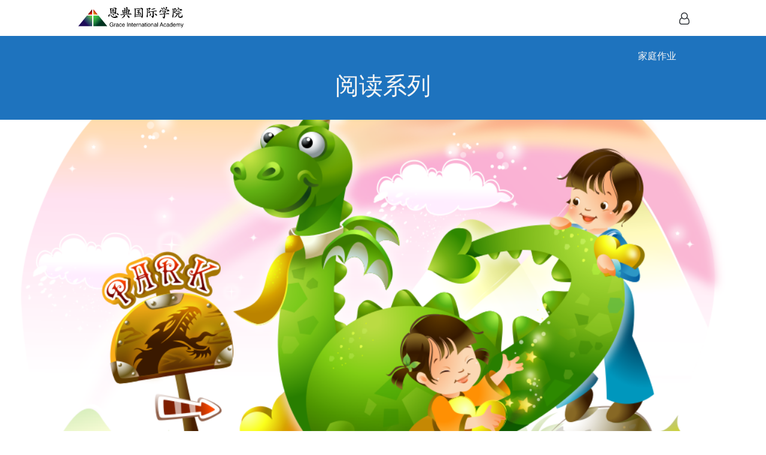

--- FILE ---
content_type: text/css
request_url: http://graceinternational.co.uk/wp-content/themes/TESSERACT-child/style.css?ver=1.0.0
body_size: 35587
content:
/*
	Theme Name: Tesseract Child Theme
	Description: This is a child theme for Tesseract
	Author: Brad Dalton
	Author URI: http://wpsites.net/
	Template: TESSERACT-Master_Branch
	Version: 1.0
*/

@import url("../TESSERACT-Master_Branch/style.css");

@font-face {
    font-family: 'AnJingCheng-Xing46741';
    src: url('http://www.youziku.com/CSS/webfonts/2014-6-9/ab0caeef4f054c5a8f6db1f44a86c81c/AnJingCheng-Xing.bmp') format('woff');
    font-weight: normal;
    font-style: normal;
}

.AnJingCheng-calligraphy
{
    font-family: AnJingCheng-Xing46741;
}

/*
#site-banner {
    /*position: fixed !important;*
    background-color: rgba(255,255,255,1);
    /*max-width: 100% !important;*
    width: 80%;
    margin: auto;
}
*/

#site-banner .no-right {
    /*margin-left: 15%;   */
}

#site-banner {
    max-width: 100% !important;
    width: 100% !important;
    background-color: #FFFFFF !important;
}

#site-banner-left {
    margin-left: 10%;
    width: 80% !important;
    /*background-color: rgba(255,255,255,1);*/
}

.metaslider {
    margin-top: -115px !important;
}

.metaslider .flexslider ol {
    position: relative;
    margin-top: -50px !important;
}

.metaslider .flex-control-nav li a {
    background: rgba(255,255,255,0.8);
}

.metaslider .flex-control-nav li .flex-active {
    background: rgba(48,127,226,0.8);
}

.menu {
    font-size: 22px;
}

.menu li {
    border-bottom: 5px solid transparent;
}

/*.menu li:hover, .menu .current-menu-item {
    border-color: #2F2F2F;
}*/

.menu-top-container .menu li:first-child:hover, .menu li:first-child.current-menu-item {
    border-color: #DA291C;
}

.menu-top-container .menu li:nth-child(2):hover, .menu li:nth-child(2).current-menu-item {
    border-color: #FCE300;
}

.menu-top-container .menu li:nth-child(3):hover, .menu li:nth-child(3).current-menu-item {
    border-color: #6CC24A;
}

.menu-top-container .menu li:nth-child(4):hover, .menu li:nth-child(4).current-menu-item {
    border-color: #FF8040;
}

.menu-top-container .menu li:nth-child(6):hover, .menu-top-container .menu li:nth-child(6).current-menu-item, .menu-top-container .menu li:nth-child(5):hover, .menu-top-container .menu li:nth-child(5).current-menu-item {
    border-color: rgb(30,115,190);
}

/*
.menu-top-container .menu li:nth-child(6) a, .menu-top-container .menu li:nth-child(6) a span, .menu-top-container .menu li:nth-child(5) a, .menu-top-container .menu li:nth-child(5) a span {
    color: #DA291C;
}
*/

.menu-top-container .menu li:nth-child(4) {
    /*margin-top: -0.1em;*/
}

/*
.menu-top-container .menu li:nth-child(4) img {
    width: 30px;
    /*vertical-align: baseline;*
}
*/
.menu-top-container .menu li a, .menu-top-church-container .menu li a {
    padding-bottom: 13px !important;
    font-size: 20px;
}

.menu-top-container .menu li a:hover, .menu-top-church-container .menu li a:hover, .about-title .text:hover {
    color: #23282D !important;
    /*border-color: #23282D;
    border-radius: 7px;
    -webkit-border-radius: 7px;*/
}

.subtitle {
    color: rgb(51,51,51);
    font-size: 30px;
    margin-bottom: 30px;
}

.subtitle:hover {
    cursor: pointer !important;
    color: rgb(51,51,51) !important;
}

.feature-right, .home .feature-left {
    width: 700px;
    margin: auto;
    padding-top: 50px;
    margin-top: -50px;
    height: 400px;
}

.feature-right {
    text-align: left;
}

.feature-left {
    text-align: right;
}

.feature-right img {
    float: right;
}

.feature-left img {
    float: left;
}

.feature-left img, .feature-right img {
    vertical-align: text-top;
    background-color: #fff;
    border-radius: 150px;
}

.media img, .classroom img, .cloud img, .teacher img {
    width: 120px;
    border-radius: 100px;
    background: #fff;
    border-width: 2px;
    border-style: solid;
}

  .media img {
    border-color: #da291c;
}

  .classroom img {
    border-color: #fce300;
}

  .cloud img {
    border-color: #6cc24a;
}

  .teacher img {
    border-color: #307fe2;
}

.media .subtitle,   .classroom .subtitle,   .cloud .subtitle,   .teacher .subtitle {
    margin: 30px 0 0 0;

}

.left {
    text-align: left;
}

.center, .feature-bg {
    /*background-color: rgba(255,255,255,0.5);*/
    text-align: center;
}

.sub {
    font-size: 18px;

}

  .sub.classroom,   .sub.teacher,   .sub.media,   .sub.cloud {
    /*color: #f5f5f5;*/
    color: rgb(155,155,155);
    float: left;
}

.subtitle .sub {
    float: left;
}

/*
.subtitle.media, .subtitle.media:hover {
    color: #BF4230 !important;
}

.subtitle.classroom, .subtitle.classroom:hover {
    color: #FFFF00 !important;
}

.subtitle.cloud, .subtitle.cloud:hover {
    color: #6CC24A !important;
}

.subtitle.teacher, .subtitle.teacher:hover {
    color: #0000A0 !important;
}
*/
.item-content .red-font, .about-title .red-font, .about-title .red-font:hover, .subtitle.media, .subtitle.media:hover {
    /*color: #FF0000 !important;*/
    color: #da291c !important;
}

.about-title .green-font, .about-title .green-font:hover, .subtitle.cloud, .subtitle.cloud:hover {
    /*color: #41A317 !important;*/
    color: #6cc24a !important;
}

.about-title .yellow-font, .about-title .yellow-font:hover, .subtitle.classroom, .subtitle.classroom:hover  {
    color: #FCE300 !important;
}

.about-title .blue-font, .about-title .blue-font:hover, .subtitle.teacher, .subtitle.teacher:hover  {
    /*color: #1E73BE !important;*/
    color: #307fe2 !important;
}

/*
.page-id-2 .site-content, .page-id-14 .site-content, .page-id-63 .site-content {
    margin-top: 60px;
}
*/

#pg-63-0 .panel-grid-cell {
    margin-top: 0px !important;
}


.page-id-2 .panel-grid-cell :first-child :first-child div {
    /*width: 80%;
    margin: auto;*/
}
/*
.site-footer #horizontal-menu-wrap {
    display: none;
}
*/
.testimony-subtitle, .about-subtitle {
    background-color: rgba(255,255,255,0.85);
    border-radius: 10px;
    padding-top: 20px;
}

.about-title a, .testimony-subtitle a, .about-subtitle a {
    display: inline-block;
}


.about-title img, .testimony-subtitle img, .about-subtitle img {
    display: inline-block;
    width: 100px;
    margin-top: 0px;
    /*vertical-align: -webkit-baseline-middle;*/
    vertical-align: bottom;
}

.testimony-subtitle img {
    vertical-align: inherit;
    transform: translateY(-10%);
}

.illustration img {
    display: block;
    width: inherit;
    margin: 50px 0;

    border: 8px solid #eee;
    border-radius: 5px;
}

.testimony-subtitle img, .about-subtitle img {
    width: 80px;
}

.about-title .text, .testimony-subtitle .text, .about-subtitle .text {
    margin-left: 1em;
    line-height: 140px;
    font-size: 45px;
    color: #23282D;
}

.testimony-subtitle .s_text, .about-subtitle .s_text {
    font-size: 16px;
}

.testimony-subtitle .text, .about-subtitle .text {
    margin-left: 0.5em;
    font-size: 20px;
    line-height: 25px !important;
    text-align: left;
    /*vertical-align: sub;*/
    transform: translateY(-100%);
}


.about-subtitle .text {
    font-size: 30px;
}

.testimony-subtitle p, .about-subtitle p {
    padding: 0 35px 40px 35px;
    text-align: left;
}

.about-subtitle p:first-child {
    padding-bottom: 0 !important;
}

.about-subtitle p:first-child a {
    margin-left: -10px;
}

.about-title a, .about-title a:hover, .about-title p, .about-title p:hover, .course-title a, .course-title a:hover, .course-item a, .course-item a:hover, .about-title ul li, .about-title ul li:hover, .present a, .present a:hover {
    color: #23282D !important;
    font-size: 120%;
}

.about-title .lg-circle, .testimony-subtitle .lg-circle {
    -moz-border-radius: 60px;
    border-radius: 50px;
    border: 5px solid #FFF;
}

.testimony-subtitle .lg-circle {
    border-radius: 40px;
}

.about-title ul li:before {
    content: "*";
    margin: 0 1em;
}

.about-content {
    text-align: center;
    font-size: 50px;
    color: #23282D !important;

    font-family: AnJingCheng-Xing46741;
    font-weight: 600;
}

.bg {
    background-color: rgba(255,255,255,0.85);
    padding: 60px;
    border-radius: 10px;
}

.course-title {
    font-size: 28px;
}

/*
.course-item img {
    width: 150px;
    margin: 0 50px 30px;
}

.course-item .item-content {
    position: relative;
    top: -25px;
}

.course-item .item-content .title {
    font-size: 24px;
}

.course-item .item-note a i {
    width: 18px;
    margin-right: 10px;
}

.course-item .item-note {
    position: relative;
    top: -80px;
    width: 150px;
    float: right;
}
*/


/*
.page-id-14 .panel-grid-cell {
    background-color: #f9f9f9;
}

.page-id-14 .panel-grid-cell, .page-id-2 .panel-grid-cell {
    padding: 40px 20px;
}
*/

.tax-product_cat .item-note {
    display: none;
}

/*.page-id-63*/ .category, .homework, .video, .present, .jw_video {
    background-color: #fff;
    border-radius: 15px;
    border: 5px solid;
    margin: 15px 0;
}

.present {
    margin: 0;
    border: 1px solid;
    border-radius: 0;
    height: 450px;
}

.present .aligncenter {
    margin: auto;
}

.present a {
    font-size: 150%;
    padding: 0 20px;
    display: inline-block;
}

.video_bg {
    background-color: rgba(0,0,0,0.8);
    z-index: 10;
    /* Set rules to fill background */
    min-height: 100%;
    min-width: 1024px;

    /* Set up proportionate scaling */
    width: 100%;
    height: auto;

    /* Set up positioning */
    position: fixed;
    top: 0;
    left: 0;

    display: none;
}

.video {
    width: 310px;
    height: 330px;
    margin: auto;
}

.video iframe {
    width: 300px;
    height: 270px;
}

.video a {
    padding: 0 20px;
    font-size: 1.1em;
    color: #23282e;
}

.video a:hover, .jw_video a:hover {
    color: #23282D !important;
}

.jw_video a{
    color: #23282e;
    margin-left: calc(50% - 70px);
    font-size: 150%;
}

/*.page-id-63*/ .category:hover {
    cursor: pointer;
}

/*.page-id-63*/ .panel-grid-cell {
    margin: 50px 0;
}

/*.page-id-63*/ .category img {
    -moz-border-radius: 140px;
    border-radius: 140px;
    /*border: 7px solid #FFF;*/
}

/*.page-id-63*/ .category .cate-title, .category .cate-title a {
    font-size: 40px;
    line-height: 60px;
    color: #23282D;
}

.category .workshop-title {
    font-size: 20px;
    line-height: 20px;
    color: #23282D;
}

.category .cate-title a:hover, .homework .homework-title a:hover, .homework .homework-content, .homework .homework-content:hover, .homework .homework-content .text:hover {
    color: #23282D !important;
}

.category.col4 img {
    width: 180px;
}

.category.col4 .cate-title a {
    font-size: 40px;
}

.homework .homework-title a:hover, .homework .homework-content:hover, .homework img:hover, .homework .homework-content .text:hover {
    cursor: pointer;
    text-decoration: underline;
}

.homework img {
    border: 2px solid #c5c5c5;
    padding-bottom: 0px;

}

.homework .homework-content {
    padding: 10px;
    padding-bottom: 0px;
    text-align: center;
    font-size: 1.2em;
}

.homework .homework-content img {
    margin: 0 5%;
    width: 35%;
}

.homework .homework-content .text {
    margin: 0 5% 10% 5%;
    width: 35%;
    color: #23282D;
    font-weight: 500;
}

.homework .homework-content span {
    /*padding-left: 10%;*/
    font-size: 20px;
}

.homework .homework-title a{
    font-size: 24px;
    line-height: 20px;
    color: #23282D;
}


.page-id-2 .panel-grid-cell {
    margin: 0px;
}

.single-product #content {
    margin-top: 20px;
}

.tax-product_cat ul.products li.product {
    width: 45%;
    /*border: 2px solid #23282D;*/
    height: 320px;
}

.tax-product_cat ul.products li.product img {
    width: 50% !important;
}

.tax-product_cat ul.products li.product h3 {
    position: relative;
    margin-top: -13em;
    margin-left: 10em;
    font-size: 1.5em;
}

.tax-product_cat ul.products li.product .item-content, .tax-product_cat ul.products li.product .item-note, .tax-product_cat ul.products li.product .price {
    margin-left: 12em;
    font-size: 20px;
}

.tax-product_cat ul.products li.product .price, .woocommerce-page ul.products li.product .item-note {
    /*margin-top: 1em;*/
    margin-bottom: 6em;
}

.woocommerce-page ul.products li.product .price {
    /*margin-bottom: 4.2em;   */
}

.woocommerce-page ul.products li.product a, .woocommerce-page ul.products li.product a:hover, .woocommerce-page .item-content a, .woocommerce-page .item-content a:hover, .woocommerce-page .item-note a, .woocommerce-page .item-note a:hover {
    color: #23282D !important;
}

.woocommerce-page .item-content a, .woocommerce-page .item-note a {
    font-size: 16px;
}

.woocommerce-page ul.products li.product .item-note a i, .woocommerce-page .item-note a i {
    width: 18px;
    margin-right: 10px;
}

.woocommerce div.product div.images img {
    width: 80%;
}

.single-product .related ul.products li.product {
    width: 22% !important;
}

.single-product .related .item-content, .single-product .related .item-note {
    display: none;
}

.single-product .related ul li h3 {
    text-align: center;
    font-size: 1em !important;
}

.woocommerce-message {
    width: 33% !important;
    position: absolute !important;
    right: 5%;
    z-index: 5;
    border: 1px solid #8fae1b;
    border-top-width: 3px;

    top: 60px;
}

.woocommerce-message h3 {
    margin-top: 0.25em;
    margin-bottom: 0;
}

.wide100 {
    width: 100%;
    margin-top: 20px;
}

.woocommerce-message .message_btn .wc-cancel {
    float: left;
}

.woocommerce-message .add-notice a {
    margin-left: 20px;
    background-color: #a46497;
    color: #fff;
    -webkit-font-smoothing: antialiased;
    display: none;
}

.woocommerce-cart .proceed_to_registration {
    text-align: center;
}

.woocommerce-cart .proceed_to_registration a {
    text-align: center;
    width: 50%;
    min-width: 260px;
}

.woocommerce-cart .cart_split {
    margin: 2em 0;
}

.woocommerce-cart .quantity .qty {
    width: 4em !important;
}

.woocommerce-cart .cart-list {
    margin-top: 50px;
}

.woocommerce-cart .site-content .shop_table {
    border-width: 0px;
}

.woocommerce-cart .site-content .shop_table thead .product-thumbnail {
    width: 25%;
}

.woocommerce-cart .site-content .shop_table thead th/*, .woocommerce-cart .site-content .cart-content .cart_totals table thead th*/ {
    background-color: #41A317;
    color: #eee;
    font-weight: 300;
}

.woocommerce-cart .site-content .shop_table tbody td {
    vertical-align: top;
}

.woocommerce-cart .site-content .shop_table thead th, .woocommerce-cart .site-content .shop_table tbody td {
    border-left: none;
    border-right: none;
}

.woocommerce-cart .site-content .shop_table tbody td:first-child {
    border-left: 1px solid rgba(0,0,0,0.1);
}

.woocommerce-cart .site-content .shop_table tbody .actions {
    border-left: none !important;
    border-bottom: none;
    line-height: 4em;
}

.woocommerce-cart .site-content .shop_table tbody .actions .button, .cart_totals .shipping .woocommerce-shipping-calculator .shipping-calculator-form button {
    color: #EBE9EB;
    background-color: #A46497;
    font-weight: 400;
}

.cart_totals .shipping .woocommerce-shipping-calculator .shipping-calculator-form button {
    float: right;
}

.cart_totals .shipping .woocommerce-shipping-calculator .shipping-calculator-form .country_to_state {
    height: 38px;
}

.woocommerce-cart .site-content .shop_table tbody .product-thumbnail {
    text-align: center;
    vertical-align: middle;
}

.woocommerce-cart .site-content .shop_table tbody .product-thumbnail img {
    width: 75%;
}

.woocommerce-cart .site-content .shop_table thead .product-name {
    width: 40%;
}

.woocommerce-cart .site-content .shop_table tbody .product-name a, .woocommerce-cart .site-content .shop_table tbody .product-name a:hover {
    font-size: 2em;
    color: #0C090A !important;
}

.woocommerce-cart .site-content .shop_table tbody .product-subtotal {
    width: 20%;
    /*background-color: rgba(25,156,216,0.4);*/
}

.woocommerce-cart .site-content .shop_table tbody td.product-name dl:nth-child(1), .woocommerce-cart .site-content .shop_table tbody td.product-subtotal dl:nth-child(1) {
    margin-top: 0px;
}

.woocommerce-cart .site-content .shop_table tbody td.product-name dt, .woocommerce-cart .site-content .shop_table tbody td.product-subtotal .subtotal, .woocommerce-cart .site-content .shop_table tbody td.product-subtotal .unit, .woocommerce-cart .site-content .shop_table tbody td.product-subtotal .unit-price {
    font-weight: 400;
    padding: 0 0 .25em;
    margin: 0 4px 0 0;
    float: left;
    clear: left;
    width: 4em;
    text-align: right;
    color: #0C090A;
}

.woocommerce-cart .site-content .shop_table tbody td.product-name dd, .woocommerce-cart .site-content .shop_table tbody td.product-subtotal dd {
    margin-left: 20px;
    float: left;
}

.woocommerce-cart .site-content .shop_table tbody td.product-subtotal hr {
    width: 100%;
}

.woocommerce-cart .site-content .shop_table tbody td.product-name .right-grp {
    /*float: right;*/
}

.woocommerce-cart .site-content .shop_table tbody td.product-subtotal .unit {
    margin-bottom: 40px;
}

/*
.woocommerce-cart .site-content .shop_table tbody td.product-subtotal hr {
    border: 0;
    height: 1px;
    background-color: #0C090A;
}
*/

.woocommerce-cart .site-content .shop_table tbody td.product-subtotal br {
    line-height: 8em;
}

.woocommerce-cart .site-content .shop_table tbody td.product-remove {
    vertical-align: middle;
    border: 1px solid rgba(0,0,0,0.1);
}

.woocommerce-cart .site-content .shop_table tbody td.product-remove .remove {
    font-size: 5em;
    font-weight: 200;
    color: #0C090A !important;
    width: 100%;
}

.woocommerce-cart .site-content .shop_table tbody td.product-remove .remove:hover {
    border-radius: 0;
    background-color: transparent;
    color: red !important;
}

.woocommerce-cart .site-content .cart-content .cart_totals table {
    /*border: 1px solid rgba(0,0,0,0.1);*/
}

.woocommerce-cart .site-content .cart-content .cart_totals table thead th, .woocommerce-cart .site-content .cart-content .cart_totals table tbody th, .woocommerce-cart .site-content .cart-content .cart_totals table tbody td {
    padding: 9px 12px;
}

.woocommerce-cart .site-content .cart-content .cart_totals table thead th {
    text-align: center;
    color: #41A317;
    font-weight: 400;
    font-size: 1.5em;
}

.woocommerce-cart .site-content .cart-content .cart_totals table thead th, .woocommerce-cart .site-content .cart-content .cart_totals table tbody th {
    background-color: transparent;
}

.woocommerce-cart .site-content .cart-content .cart_totals table tbody th, .woocommerce-cart .site-content .cart-content .cart_totals table tbody .order-total td {
    font-weight: 400;
    color: #0C090A;
}

.woocommerce-cart .site-content .cart-content .cart_totals table tbody td {
    text-align: right;
}

.woocommerce-checkout .proceed-to-payment {
    text-align: right;
    padding: 1em;
    border-top: 1px solid #D3CED2;
    margin-top: 16px;
}

.woocommerce-checkout .woocommerce {
    margin-top: 40px;
}

.woocommerce-checkout .woocommerce .order-review-title {
    text-align: center;
    font-size: 20px;
    font-weight: 300;
    background-color: rgb(65,163,23);
    color: rgb(238,238,238);
}

.woocommerce-checkout .woocommerce .woocommerce-checkout-review-order-table tfoot{
       /*border-top: 1px solid #23282D;*/
}

.woocommerce-checkout .woocommerce .woocommerce-checkout-review-order-table tbody td {
    text-align: center;
}

.woocommerce-checkout .woocommerce .woocommerce-checkout-review-order {
    margin: 40px 0;
}

.tax-product_cat h1.page-title {
    display: none;
}

.woocommerce-pagination .page-numbers {
    border: none !important;
}

.woocommerce-pagination .page-numbers li {
    border: none !important;
    margin-right: 15px !important;
}

.woocommerce-pagination .page-numbers li {
    width: 32px;
}

.woocommerce-pagination .page-numbers li:hover {
    cursor: pointer;
}

.woocommerce-pagination .page-numbers li a {
    border: 2px solid transparent !important;
}

.woocommerce-pagination .page-numbers li span, .woocommerce-pagination .page-numbers li a:hover {
    border-radius: 20px;
    width: 32px;
}

.woocommerce-pagination .page-numbers li a:hover {
    /*border: 1px solid #41A317 !important;*/
    border: 2px solid #199CD8 !important;
    height: 32px;
    color: #199CD8 !important;
    background-color: #fff;
}

.woocommerce-pagination .page-numbers .current {
    /*color: #199CD8 !important;*/
    color: #fff !important;
}

.woocommerce nav.woocommerce-pagination ul li span.current {
    background-color: #199CD8 !important;
}

.header-menu .menu .menu-item-409 {
    /*float: right;*/
}

.menu .wpmenucartli {
    float: none !important;
}

.loginform {
    width:50% ;
    max-width: 400px;
    min-width: 300px;
    margin:auto;
    margin-top: 20px;
    background-color: transparent;
    border: 2px solid #199cd8;
    border-radius: 10px;
}

.Signin_title {
    background-color: #fff;
    color: #199CD8;
    /*color: #0000A0;*/
    font-size: 30px;
    text-align: center;
    font-weight: 200;

    border-bottom: 1px solid;
    border-top-left-radius: 10px;
    border-top-right-radius: 10px;
}

 .loginform .swpm-login-widget-form {
    background-color: rgba(255,255,255,0.75);
    padding-top: 40px;
}

 .loginform .swpm-login-widget-form .swpm-username-input,  .loginform .swpm-login-widget-form .swpm-password-input {
    text-align: center;
    margin-top: 20px;
}

 .loginform .swpm-login-widget-form .swpm-username-input input,  .loginform .swpm-login-widget-form .swpm-password-input input {
    width: calc(80% + 20px);
    font-size: 20px;
    font-weight: 200;
}

 .loginform .swpm-login-widget-form .swpm-remember-me {
    display: none;
}

 .loginform .swpm-login-widget-form .swpm-login-submit {
    width: 80%;
    margin: auto;
    margin-top: 20px;
}

 .loginform .swpm-login-widget-form .swpm-login-submit input {
    float: right;
}

 .loginform .swpm-login-widget-form .swpm-forgot-pass-link {
    padding: 10px;
    float: left;
    margin-left: 10%;
    margin-top: -10px;
}

 .loginform .swpm-login-widget-form .swpm-join-us-link {
    display: none;
}

 .loginform .swpm-login-widget-form .swpm-login-action-msg {
    background-color: #fff;
    margin-top: 80px;
}

 .loginform .swpm-login-widget-form,  .loginform .swpm-login-widget-form .swpm-login-action-msg {
    border-bottom-left-radius: 10px;
    border-bottom-right-radius: 10px;
}

.loginform .swpm-login-widget-form .input-group {
    margin-left: 10%;
}

.loginform .swpm-login-widget-form .swpm-login-widget-action-msg {
    text-align: center;
}

.input-group, .input-group-btn, .input-group-addon {
    position: relative;
    display: table;
    border-collapse: separate;
}

.input-group input {
    position: relative;
    z-index: 2;
    float: left;
    width: 100%;
    margin-bottom: 0;

    border-bottom-left-radius: 0;
    border-top-left-radius: 0;
}

.input-group input:focus {
    box-shadow: 0 0 5px rgba(81, 203, 238, 1);
    /*padding: 3px 0px 3px 3px;
    /*margin: 5px 1px 3px 0px;*/
    border: 1px solid rgba(81, 203, 238, 1);
    background-color: #fff;
}

.input-group-addon {
    padding: 6px 12px;
    font-size: 14px;
    font-weight: normal;
    line-height: 1;
    color: #555555;
    text-align: center;
    background-color: #eeeeee;
    border: 1px solid #cccccc;
    border-radius: 4px;

    position: relative;
    display: table;
    border-collapse: separate;
}

.input-group-addon, .input-group-btn {
    width: 1%;
    white-space: nowrap;
    vertical-align: middle;

    display: table-cell;
}

.input-group-addon:first-child {
    border-right: 0;
    border-bottom-right-radius: 0;
    border-top-right-radius: 0;
}

.fa-fw {
    width: 1.28571429em;
    text-align: center;
}

.fa {
    display: inline-block;
    font: normal normal normal 14px/1 FontAwesome;
    font-size: 20px;
    text-rendering: auto;
    -webkit-font-smoothing: antialiased;
    -moz-osx-font-smoothing: grayscale;
    transform: translate(0, 0);
}

.cate-title .fa {
    font-size: 0.75em;
    color: #ED831E;
}

.testimony_title {
    color: #f5f5f5;
    font-size: 40px;
    /*padding-top: 30px;*/
    width: 100%;
    text-align: center;
}

.guide, .guide a, .guide a:hover {
    color: #f5f5f5 !important;
}

.guide a:hover {
    cursor: pointer;
    text-decoration: underline;
}

.guide {
    float: right;
}

#designer {
    display: none !important;
}

/*
#blanket {
    background-color:#111;
    opacity: 0.65;
    filter:alpha(opacity=65);
    position:absolute;
    z-index: 9001;
    top:0px;
    left:0px;
    width:100%;
}

#popUpDiv {
    position:absolute;
    background-color:#eeeeee;
    width:300px;
    height:300px;
    z-index: 9002;
}
*/

#pupil-form body {
    background-color: transparent
}

.s_title {
    font-size: 70%;
}

.swpm-login-widget-logged {
    background-color: rgba(255,255,255,0.75);
    border-radius: 10px;
}

.swpm-logged-username {
    background-color: #fff;
    border-top-left-radius: 10px;
    border-top-right-radius: 10px;
}

.swpm-logged-value {
    padding: 5px 20px;
    font-size: 150%;
    color: #199cd8;
}

.swpm-logged-content {
    padding: 40px 10px;
    color: #0c090a;
    font-size: 150%;
    text-align: center;
}

.swpm-logged-continue-link, .swpm-logged-logout-link {
    background-color: #fff;
    width: 50%;
    text-align: center;
    padding: 5px 0;

    border-top: 1px solid #199cd8;
}

.swpm-logged-continue-link {
    border-bottom-left-radius: 10px;
    border-right: 1px solid #199cd8;
}

.swpm-logged-logout-link {
    border-bottom-right-radius: 10px;
    float: right;
    margin-top: -3em;
    border-left: 1px solid #199cd8;
}

.swpm-logged-continue-link a, .swpm-logged-logout-link a {
    font-size: 130%;
}

.swpm-logged-continue-link:hover, .swpm-logged-logout-link:hover {
    background-color: #157DEC;
}

.swpm-logged-continue-link a:hover, .swpm-logged-logout-link a:hover {
    color: #ECECEC !important;
}

.promotion span, .promotion a, .promotion a:hover {
    color:#DA291C;
    font-size:125%;
}

.promotion a, .promotion a:hover {
    color: rgb(30,115,190) !important;
}

.promotion a:hover {
    text-decoration: underline;
}

.ad, .ad-eng {
    position: absolute;
    /*margin-left: calc(50% - 400px);*/
    margin-left: calc(50% - 270px);
    margin-top: -740px;
    /*margin-top: -700px;*/
    background-color: rgba(255,255,255,0.6);
    padding: 20px;
    padding-bottom: 0;
    /*padding: 10px 0 10px 50px;*/
    border-radius: 15px;
}

.ad-eng {
    margin-top: -700px;
    margin-left: calc(50% - 190px);
}

.ad iframe {
    width: 370px;
}

.ad-eng iframe {
    width: 320px;
}

.slides li img {
    min-height: 350px;
}

.contact {
    /*width: 350px;
    /*margin: auto;*/
    width: 100%;
    /*margin-left: 20px;*/
}

.contact_title, .contact_subtitle {
    text-align: center;
    color: #f8f8f8;
    /*color: #ff8040;*/
}

.contact_title {
    padding-top:100px;
    font-size: 3.5em;
}

.section_title {
    font-size: 3.5em;
    text-align: center;
}

.home_section {
    padding: 20px 0;
    margin: 20px 0;
}

.home_section, .contact_section {
    /*border: 2px solid transparent;
    border-radius: 10px;*/
    box-shadow: 12px 15px 20px 0px rgba(46,61,73,0.15);
}

.home_section:hover, .contact_section:hover {
    box-shadow: 6px 6px 6px 0px rgba(46,61,73,0.15);
    border: 2px solid #EEE;
}

.contact_section img {
    margin: 0px !important;
}

.contact_section .info {
    padding: 5px;
}

.contact_section .title {
    /* position: absolute; */
    font-size: 2em;
}

.contact_section .info p {
    padding-bottom: 5px;
}

.contact_section .middle {
    margin-left: 180px;
}

.contact_section .right {
    margin-left: 200px;
}

.contact_section .info .fa {
    margin-right: 10px;
    color: #1e73be;
}

.contact_section .info hr {
    border-top: 1px dotted #8c8b8d;
    border-bottom: 1px dotted #fff;
}

.home_sectitle {
    font-size: 1.5em;
}

.home_sectitle p, .home_sectitle a {
    padding: 5px;
}

.home_sectitle a {
    color: #199cd8 !important;
}

.contact_subtitle {
    font-size: 1.5em;
    line-height: 1.5em;
    text-align: center;
}

.contact i, .contact img {
    margin:auto;
    text-align: center;
    float: left;
    display: block;
    /*width: 190px;
    font-size: 7em;*/
    width: 2.65em;
    /*font-size: 3em;*/
    font-size: 1.5em;
    color: #f8f8f8;
    /*color: #ff8040;*/
    /*border: 4px solid #d6d6d6;
    border-radius: 0.5em;*/
}

.contact img {
    width: 4em;
}

.contact i {
    /*padding: 35px;*/
}

.contact .title, .contact .content {
    text-align: left;
    font-size: 30px;
    color: #f8f8f8;
    /*color: #ff8040;*/
    /*margin-top: -20px;
    margin-left: 15px;*/
}

.contact .content {
    font-size: 16px;
}

.contact .tbl-left, .contact .tbl-right {
    display: inline-table;
    vertical-align: top;
}

.contact .tbl-right {
    padding: 20px 0 0 10px;
    margin-top: -250px;
}

.contact .tbl-right p {
    text-align: left;
    margin-left: 200px;
}

.contact .tbl-left img {
    border: 5px solid #f8f8f8;
    border-radius: 10px;
}

hr.shade {
    border: 0;
    height: 1px;
    /*background-image: linear-gradient(to right, rgba(0, 0, 0, 0), rgba(0, 0, 0, 0.75), rgba(0, 0, 0, 0));*/
    background-image: linear-gradient(to right, rgba(255, 255, 255, 0), rgba(255, 255, 255, 0.75), rgba(255, 255, 255, 0));
}

.map {
    width: 80%;
    margin: auto;
    border: 5px solid #fff;
    border-radius: 5px;
}

.post .user {
    border: 2px solid #666;
    border-radius: 50px;
    position: relative;
    top: -1.5em;
    margin: 0px;
    margin-right: 20px;
}

.post .timestamp {
    float: right;
}

.post .task {
    text-align: left;
    line-height: 60px;
}

.post .timestamp, .post .task {
    font-size: 175%;
    color: #2B60DE;
}

.single-post #main .type-post, .single-post #main .type-post .post {
    max-width: 100%;
}

.single-post #main .type-post .entry-header {
    text-align: center;
}

.single-post #main .type-post .post {
    position: relative;
    /*margin-left: 150px;*/
}

.single-post #main .type-post .post ul {
    list-style-type: decimal;
    padding-top: 10px;
}

.single-post #main .form-submit {
    background-color: transparent;
}

.site-footer {
    margin-top: 3px !important;
    display: none;
}

.site-footer .footer-menu ul li {
    padding: 0 50px 0 0 !important;
}

.site-footer #horizontal-menu-before {
    display: none;
}

.page-id-1423 .site-footer {
    margin-top: -70px !important;
}


.events, .talk {
    background-color: rgb(255, 255, 255);
    border-radius: 5px;
    border: 3px solid rgba(181, 160, 255, 0.9);
}

.talk {
    border-width: 1px;
    background-repeat: no-repeat;
    height: 195px;
}

.events td, .talk td {
    padding: 0px;
    border-width: 0px;
}

.events tr td:nth-child(1) {
    width: 30%;
}

.talk tr td:nth-child(1) {
    padding-left: 320px;
    /*width: 300px;*/
}

/*
.talk tr td:nth-child(2) {
    padding-left: 10px;
}
*/

.events tr td:nth-child(2) {
    padding-left: 5%;
}

.events .name a, .talk .name p {
    color: rgb(108,194,74);
}

.events .name a {
    font-size: 36px;
}

.talk .name p {
    font-size: 26px;
}

.events .name a:hover {
    color: rgb(108,194,74) !important;
    cursor: pointer;
}

.events .date {
    font-size: 20px;
    color: #5EA8DC;
}

.news {
    background-color: #FFF;
    padding-right: 25px !important;
}

.news img {
    margin: 0 !important;
    margin-right: 20px !important;
}

.news p, .news a {
    font-size: 1.0em;
    font-weight: 400;
    padding-top: 5px;
    color: #000;
}

.news p {
    position: relative;
    margin-left: 320px;
}

.news a:hover {
  cursor: pointer;
}

.news .detail {
    font-size: 0.8em;
}

.news hr {
    border-top: 1px solid #cccbcd;
    border-bottom: 1px solid #fff;
}

.news .title {
    font-weight: 400;
    padding-top: 10px;
}

.news .content {
    font-size: 90%;
    color: #1e73be;
}

.news .content:hover {
    color: #1e73be !important;
    cursor: default;
}

.news .date {
    float: right;
    font-size: 0.8em;
    font-weight: 400;
    color: #000;
}

.news .calendar {
    color: #FFF;
    padding: 0px !important;
    font-size: 2em;
    /*border-radius: 5px;*/
    float: right;
}

.news .calendar hr {
    margin-top: 0px;
    margin-bottom: 0px;
    padding-top: 25px;
    background-color: #1e73be;
    border-color: transparent;
    border-top-left-radius: 5px;
    border-top-right-radius: 5px;
}

.news .calendar span {
    padding: 0px 10px;
    background-color: #FFF;
    color: #1e73be;
    border: 2px solid #cccbcd;
    border-top-width: 0px;
    border-bottom-left-radius: 5px;
    border-bottom-right-radius: 5px;
    width: 85px;
    text-align: center;
}

/*.menubar:hover {
    color: #23282d !important;
}*/

#site-banner-right {
    margin-right: 10%;
}

#site-navigation {
    display: none !important;
}

.country {
    float: right;
    list-style: none;
}

.country li {
    float: left;
    margin-right: 20px;
}

.country li img {
    float: left;
    width: 30px;
    margin: 3px 10px;
}

.about-title.summercamp {
    text-align: center;
}

.about-title.summercamp .highlight{
    color: red !important;
    font-size: 3.5em;
    font-family: Bauhaus93;
}

.about-title.summercamp span {
    color: #FFF !important;
    font-family: Calibri;
    padding-left: 30px;
}

.about-content.summercamp {
    color: #FFF !important;
    font-family: Calibri;
    font-size: 1.5em;
}

.about-title.summercamp .headline, .about-title.summercamp.headline {
    font-size: 1.5em;
    font-family: Calibri;
    text-align: left;
}

.starlist li:before {
    content: "*";
    margin: 0 1em;
}

.sublist {
    position: relative;
    margin: -28px 0 0 100px;
}

@media (max-width: 1280px) {

    #menu-top-1 li:nth-last-child(2) span {
        display: none;
    }
}

@media (max-width: 1024px) {
    .ad-eng {
        margin-top: -550px;
    }

    .ad {
        margin-top: -500px;
        margin-left: calc(50% - 170px);
    }

    .ad p {
        display: none;
    }

    .menu li span {
        display: none;
    }
}

@media (max-width: 980px) {
    #masthead {
        padding: 0px !important;
    }

    .home.page #pg-5-1 {
        margin-top: -60px;
    }

}

@media (max-width: 780px) {
    .ad {
        margin-top: -300px;
        padding: 0 0 0 40px;
    }

    .ad-eng {
        margin-top: -400px;
    }

    .category, .category.col4 {
        width: 50%;
        margin: auto;
    }

}

@media (max-width: 640px) {
    .category, .category.col4 {
        width: 80%;
    }

    .ad {
        /*width: 400px;
        margin-left: calc(50% - 201px);*/
        width: 330px;
        margin-left: calc(50% - 166px);
        padding: 0;
    }

    .ad iframe {
        width: 320px;
    }

    .menu li span {
        display: inline-block;
    }

    .home.page #pg-5-1 {
        margin-top: -150px;
    }

    .post .user {
        /*display: none;*/
        width: 60px;
        top: -0.5em;
    }


    .single-post #main .type-post .post {
        margin-left: 20px;
    }

    /*
    .single-post #main .type-post .post .task-content {
        padding-top: 10px;
    }

    .single-post #main .type-post .post .task-content, .single-post #main .type-post .post .task-content ul {
        margin: 0 10px;
    }
    */
}



@media (max-width: 320px) {
    .ad {
        margin-left: 0px;
    }

    .post .user {
        /*display: none;*/
        width: 50px;
    }

    .single-post #main .type-post .post .task {
        line-height: 40px;
        font-size: 130%;
    }

}


--- FILE ---
content_type: text/javascript
request_url: http://graceinternational.co.uk/wp-content/themes/TESSERACT-child/scripts/script.js?ver=6.9
body_size: 2578
content:
jQuery(document).ready(function($) {

$(window).load(function(){
    //alert(window.location.href);
    /*$('.menu .fa-user:eq(1)').next().html(<?php echo $auth->get('user_name'); ?>);*/
    /*
    if (window.location.href.indexOf('home-eng') >= 0 ) {
        $(".menu li:nth-child(1) span").html("Course");
        $(".menu li:nth-child(2) span").html("About");
        $(".menu li:nth-child(3) span").html("Teaching");
        $(".menu li:nth-child(4) span").html("Contact");
        $(".menu li:nth-child(5) span").html("Register");
        $(".menu li:nth-child(5) .submenu li a span").html("Job");
        
        $(".menu li:nth-child(6) span").html("主页");
        $(".menu li:nth-child(6) a img").attr("src", "./wp-content/uploads/2015/07/China-150x123.png");
        
        $(".subtitle.media").css('font-size', '25px');
        $(".sub.media").css('font-size', '20px');
        $(".subtitle.classroom").css('font-size', '25px');
        $(".sub.classroom").css('font-size', '20px');
        $(".subtitle.cloud").css('font-size', '25px');
        $(".sub.cloud").css('font-size', '20px');
        $(".subtitle.teacher").css('font-size', '25px');
        $(".sub.teacher").css('font-size', '20px');
        
        $(".menu li:nth-child(6) a").attr("href", "./home");
    }
    else {
        $(".menu li:nth-child(1) span").html("课程");
        $(".menu li:nth-child(2) span").html("我们");
        $(".menu li:nth-child(3) span").html("教学");
        $(".menu li:nth-child(4) span").html("联系");
        $(".menu li:nth-child(5) span").html("报名");
        $(".menu li:nth-child(5) .submenu li a span").html("求职");
        
        $(".menu li:nth-child(6) span").html("Home");
        $(".menu li:nth-child(6) a").attr("href", "./home-eng");
        $(".menu li:nth-child(6) a img").attr("src", "./wp-content/uploads/2015/07/United_Kingdom-150x123.png");
    }
    */
});

    
$(".menu li:nth-child(6)").on('click', function(event) {
    /*if ($(".menu li:nth-child(6) span").html() == "Home")
        $(".menu li:nth-child(6) span").html("主页");
    else
        $(".menu li:nth-child(6) span").html("Home");
        */
});    

$(".video").on('click', function(event) {
    /*var $this = $(this);
    $this.click();
    /*var $iframe = $("<iframe>").attr("src", $this.data("link")).css({"width": 400, "height": 300});
    var $title = $("<h1>").text($this.data("title"));
    $("#video-view").html($title).append($iframe);
    $iframe.wrap("<div class='class-video'>");*/
    //preventDefault();
    //alert('clicked');
});
    
})
    